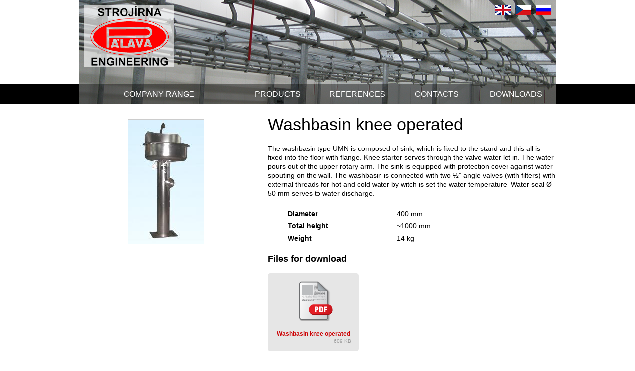

--- FILE ---
content_type: text/html
request_url: http://s-palava.cz/en/washbasin-knee-operated
body_size: 1286
content:
<!DOCTYPE html>
<html>
  <head>
    <meta charset="UTF-8">
    <title>Strojírna Pálava</title>
    <meta name="viewport" content="width=device-width, user-scalable=no" />
    <link rel="stylesheet" href="/css/style.css" type="text/css" />
    <script type="text/javascript" src="/js/js.min.js"></script>

    <meta http-equiv="content-language" content="en" />
    <meta name="resource-type" content="document" />
    <meta name="rating" content="general" />
    <meta name="revisit-after" content="7 days" />
    <meta name="description" lang="en" content="" />
    <meta name="keywords" content="" />
  </head>
  <body class="language-en">
    <div class="before-nav"></div>
    <nav>
      <ul>
        <li class="first"><a href="/en/company-range" title="Company range">Company range</a></li>
        <li><a href="/en/products" title="Products">Products</a></li>
        <li><a href="/en/references" title="References">References</a></li>
        <li><a href="/en/contacts" title="Contacts">Contacts</a></li>
                <li><a href="/en/downloads" title="Downloads">Downloads</a></li>
      </ul>
    </nav>
    <header>
      <div class="w960">
        <a href="/en/" title="Strojírna Pálava" class="logo"><img src="/images/logo2.png" alt="Strojírna Pálava" /></a>
        <div class="languages">
          <ul>
            <li><a href="/en/" title=""><img src="/images/flags/en.png" alt="English" /></a></li>
            <li><a href="/cs/" title=""><img src="/images/flags/cs.png" alt="Čeština" /></a></li>
            <li><a href="/ru" title=""><img src="/images/flags/ru.png" alt="русский" /></a></li>
          </ul>
        </div>
        <div class="search">
        </div>
      </div>
    </header>
<section id="product-detail">
  <div class="w960 cleaned">
    <div class="fright">
      <h1>Washbasin knee operated</h1>
      <p>The washbasin type UMN is composed of sink, which is fixed to the stand and this all is fixed into the floor with flange. Knee starter serves through the valve water let in. The water pours out of the upper rotary arm. The sink is equipped with protection cover against water spouting on the wall. The washbasin is connected with two ½” angle valves (with filters) with external threads for hot and cold water by witch is set the water temperature. Water seal Ø 50  mm serves to water discharge.</p>      <table class="params">
        <tr>
          <td>Diameter</td>
          <td>400 mm</td>
        </tr>
        <tr>
          <td>Total height</td>
          <td>~1000 mm</td>
        </tr>
        <tr>
          <td>Weight</td>
          <td>14 kg</td>
        </tr>
      </table>
      <h3>Files for download</h3>
      <ul class="files">
        <li><a href="/files/en/Washbasin - knee operated.pdf" target="_blank" class="pdf"><span class="image"></span><strong>Washbasin knee operated</strong><span class="small">609 KB</span></a></li>
      </ul>
    </div>
    <div class="fleft">
      <a href="/images/product/en/24.jpg" class="fancybox main-image" rel="gallery"><img src="/images/product/en/medium/24.jpg" alt="Washbasin knee operated" /></a>
    </div>
  </div>
</section>    <footer>
      <div class="w960">
        © STROJÍRNA PÁLAVA ENGINEERING s.r.o. 2017      </div>
    </footer>
  </body>
</html>

--- FILE ---
content_type: text/css
request_url: http://s-palava.cz/css/style.css
body_size: 3081
content:
html,body,div,span,applet,object,iframe,h1,h2,h3,h4,h5,h6,p,blockquote,pre,a,abbr,acronym,address,big,cite,code,del,dfn,em,font,img,ins,kbd,q,s,samp,small,strike,sub,sup,tt,var,dl,dt,dd,ol,ul,li,fieldset,form,label,legend,table,caption,tbody,tfoot,thead,tr,th,td{margin:0;padding:0;border:0;outline:0;font-weight:inherit;font-style:inherit;font-size:100%;font-family:inherit;vertical-align:baseline}:focus{outline:0}body{line-height:1}table{border-collapse:separate;border-spacing:0}caption,th,td{text-align:left;font-weight:normal}blockquote:before,blockquote:after,q:before,q:after{content:""}blockquote,q{quotes:"" ""}.cleaned:after{content:".";clear:both;display:block;height:0;visibility:hidden}body{font-family:Arial}h1{margin:20px 0;font-size:34px;line-height:40px}header .w960{width:960px;height:210px;background:url('/images/header.png') center top no-repeat;margin:0 auto;position:relative;z-index:5}header .w960 .search{position:absolute;top:140px;right:10px}header .w960 .languages{position:absolute;top:10px;right:0}header .w960 .languages ul{list-style-type:none}header .w960 .languages ul li{float:left;margin-right:10px}header .w960 .logo{position:absolute;top:10px;left:10px}.before-nav{width:100%;height:40px;position:absolute;top:170px;background:#000;z-index:2}nav{height:40px;position:absolute;top:170px;background:rgba(0,0,0,0.4);z-index:10;width:960px;left:50%;margin-left:-480px}nav ul{list-style-type:none}nav ul li{list-style-type:none;float:left;width:160px;text-align:center}nav ul li a{height:40px;color:#fff;line-height:40px;text-decoration:none;display:block;text-transform:uppercase}nav ul li a.active,nav ul li a:hover{background-color:#cd0507}footer{background:#222}footer .w960{text-align:center;color:#9b9b9b;line-height:50px;font-size:12px}#products-banner .w960{-webkit-border-radius:0 0 5px 5px;-webkit-background-clip:padding-box;-moz-border-radius:0 0 5px 5px;-moz-background-clip:padding;border-radius:0 0 5px 5px;background-clip:padding-box;background-color:#4c4c4c;text-align:center}#products-banner .w960 h1{color:#fff;font-size:30px;font-style:italic;text-align:center;line-height:60px;margin:0}#products-banner .w960 a{color:#fff;background-color:#cd0507;text-decoration:none;padding:13px 40px;display:inline-block;font-size:20px;margin-bottom:20px}#products-banner .w960 a:hover{text-decoration:underline}#boxes{margin-top:30px;margin-bottom:30px}#boxes .box{-webkit-border-radius:5px;-webkit-background-clip:padding-box;-moz-border-radius:5px;-moz-background-clip:padding;border-radius:5px;background-clip:padding-box;width:280px;margin-right:15px;background:#e6e6e6;float:left;min-height:220px;padding:15px;position:relative}#boxes .box:nth-child(3n+3){margin-right:0}#boxes .box h2,#boxes .box h2 a{color:#cd0507;font-size:20px;margin-bottom:20px;text-decoration:none}#boxes .box h2:hover,#boxes .box h2 a:hover{text-decoration:underline}#boxes .box p{color:#4c4c4c;font-size:14px;line-height:18px}#boxes .box ul{list-style-type:none}#boxes .box ul li{list-style-type:none;margin:5px 0}#boxes .box ul li a{color:#cd0507;font-size:14px;line-height:18px;text-decoration:none}#boxes .box ul li a:hover{text-decoration:underline}#boxes .box .category-link{position:absolute;bottom:15px;right:10px;color:#cd0507;font-size:16px;text-decoration:none}#boxes .box .category-link:hover{text-decoration:underline}.list-boxes ul{list-style-type:none}.list-boxes ul li{-webkit-border-radius:5px;-webkit-background-clip:padding-box;-moz-border-radius:5px;-moz-background-clip:padding;border-radius:5px;background-clip:padding-box;width:280px;margin-right:15px;background:#e6e6e6;float:left;padding:15px;position:relative;margin-bottom:15px;text-align:center}.list-boxes ul li:nth-child(3n+3){margin-right:0}.list-boxes ul li img{display:inline-block;margin-bottom:10px}.list-boxes ul li a{color:#cd0507;font-size:16px;line-height:20px;text-decoration:none}.list-boxes ul li a:hover{text-decoration:underline}#text .w960 p{font-size:16px;line-height:20px}#text .w960 ul{margin:20px 0 20px 40px}#text .w960 ul li{margin:5px 0}#text .w960 .gallery{margin:20px 0}#text .w960 .gallery a{display:inline-block;margin:0 10px 10px 0}#text .w960 .gallery a img{border:1px solid #ccc;width:146px;height:auto}#text .w960 .gallery a:nth-child(6n+6){margin-right:0}#bazar .w960>ul{list-style-type:none}#bazar .w960>ul>li{-webkit-border-radius:5px;-webkit-background-clip:padding-box;-moz-border-radius:5px;-moz-background-clip:padding;border-radius:5px;background-clip:padding-box;width:930px;margin-right:15px;background:#e6e6e6;float:left;min-height:100px;padding:15px;position:relative;margin-bottom:15px;text-align:center}#bazar .w960>ul>li .fleft{width:200px}#bazar .w960>ul>li .fright{width:700px}#bazar .w960>ul>li .fright h2{text-align:left;font-weight:bold;font-size:22px;line-height:30px}#bazar .w960>ul>li .fright ul{list-style-type:none}#bazar .w960>ul>li .fright ul li{list-style-type:none}#bazar .w960>ul>li .fright .content ul{list-style-type:disc;margin:15px}#bazar .w960>ul>li .fright .content ul li{list-style-type:disc;text-align:left;margin:5px 0;font-size:14px;line-height:18px}#bazar .w960>ul>li .fright p{text-align:left;margin:5px 0;font-size:14px;line-height:18px}#bazar .w960>ul>li .fright a.button{text-align:right;display:block;color:#cd0507;font-size:16px;line-height:20px;text-decoration:none;margin-top:20px}#bazar .w960>ul>li .fright a.button:hover{text-decoration:underline}#download .fright{width:680px}#download .fright ul{list-style-type:none}#download .fright ul li{list-style-type:none;-webkit-border-radius:5px;-webkit-background-clip:padding-box;-moz-border-radius:5px;-moz-background-clip:padding;border-radius:5px;background-clip:padding-box;width:186px;margin-right:15px;background:#e6e6e6;float:left;padding:15px;position:relative;margin-bottom:15px;text-align:center}#download .fright ul li:nth-child(3n+3){margin-right:0}#download .fleft{-webkit-border-radius:5px;-webkit-background-clip:padding-box;-moz-border-radius:5px;-moz-background-clip:padding;border-radius:5px;background-clip:padding-box;width:210px;padding:15px;background:#e6e6e6;margin-top:20px}#download .fleft h2{font-size:20px;margin:5px 0 20px 0;font-weight:bold}#download .fleft ul li a{color:#cd0507;font-size:14px;line-height:18px;text-decoration:none}#download .fleft ul li a:hover{text-decoration:none}#download .fleft>ul{list-style-type:none}#download .fleft>ul>li{list-style-type:none;margin:10px 0}#download .fleft>ul>li>ul{list-style-type:none;margin:10px 0 10px 15px}#download .fleft>ul>li>ul>li{list-style-type:none;margin:10px 0}#kontakt ul li{padding-bottom:320px;position:relative;min-height:350px}#kontakt ul li iframe{-webkit-border-radius:0 0 5px 5px;-webkit-background-clip:padding-box;-moz-border-radius:0 0 5px 5px;-moz-background-clip:padding;border-radius:0 0 5px 5px;background-clip:padding-box;position:absolute;left:0;bottom:0}#kontakt ul li h2{font-weight:bold;font-size:20px;margin-bottom:20px}#kontakt ul li a{color:#cd0507;font-size:14px;line-height:18px;text-decoration:none}#kontakt ul li a:hover{text-decoration:underline}#kontakt ul li table{width:100%}#kontakt ul li table tr td{font-size:14px;line-height:18px;padding:7px 0}#kontakt ul li table tr td:first-child{text-align:left;font-weight:bold;padding-right:10px;width:85px}#product-detail .fleft{width:350px;margin-top:30px;text-align:center}#product-detail .fleft a.main-image img{border:1px solid #ccc}#product-detail .fleft div.gallery{margin:20px 0;text-align:center}#product-detail .fleft div.gallery a{display:inline-block;margin-right:5px;margin-bottom:10px}#product-detail .fleft div.gallery a img{width:100px;height:auto;border:1px solid #ccc}#product-detail .fright{width:580px}#product-detail .fright p{font-size:14px;line-height:18px}#product-detail .fright table.params{width:440px;margin:20px 30px}#product-detail .fright table.params tr td{padding:5px 10px;border-bottom:1px dotted #ccc;width:50%;font-size:14px}#product-detail .fright table.params tr td:first-child{font-weight:bold}#product-detail .fright table.params tr:last-child td{border-bottom:0 none}#product-detail .fright h3{margin:20px 0;font-size:18px;font-weight:bold}#product-detail .fright ul.files{list-style-type:none}#product-detail .fright ul.files li{-webkit-border-radius:5px;-webkit-background-clip:padding-box;-moz-border-radius:5px;-moz-background-clip:padding;border-radius:5px;background-clip:padding-box;list-style-type:none;width:153px;margin-right:15px;background:#e6e6e6;float:left;padding:15px;position:relative;margin-bottom:15px;text-align:center}#product-detail .fright ul.files li:nth-child(3n+3){margin-right:0}ul.files li a{text-decoration:none}ul.files li a.pdf span.image{width:78px;height:82px;background:url(/images/doc-icons.png) -172px -250px no-repeat;display:block;margin:0 auto}ul.files li a.word span.image{width:78px;height:82px;background:url(/images/doc-icons.png) -51px -250px no-repeat;display:block;margin:0 auto}ul.files li a.avi span.image{width:78px;height:82px;background:url(/images/doc-icons.png) -51px -145px no-repeat;display:block;margin:0 auto}ul.files li a.jpg span.image{width:78px;height:82px;background:url(/images/doc-icons.png) -51px -39px no-repeat;display:block;margin:0 auto}ul.files li a strong{margin-top:15px;color:#cd0507;text-decoration:none;font-size:12px;line-height:20px;display:block}ul.files li a span.small{font-size:10px;color:#999;display:block;text-align:right}#fancybox-loading{position:fixed;top:50%;left:50%;width:40px;height:40px;margin-top:-20px;margin-left:-20px;cursor:pointer;overflow:hidden;z-index:1104;display:none}#fancybox-loading div{position:absolute;top:0;left:0;width:40px;height:480px;background-image:url('/admin/images/fancybox/fancybox.png')}#fancybox-overlay{position:absolute;top:0;left:0;width:100%;z-index:1100;display:none}#fancybox-tmp{padding:0;margin:0;border:0;overflow:auto;display:none}#fancybox-wrap{position:absolute;top:0;left:0;padding:20px;z-index:1101;outline:none;display:none}#fancybox-outer{position:relative;width:100%;height:100%;background:#fff}#fancybox-content{width:0;height:0;padding:0;outline:none;position:relative;overflow:hidden;z-index:1102;border:0 solid #fff}#fancybox-hide-sel-frame{position:absolute;top:0;left:0;width:100%;height:100%;background:transparent;z-index:1101}#fancybox-close{position:absolute;top:-15px;right:-15px;width:30px;height:30px;background:transparent url('/admin/images/fancybox/fancybox.png') -40px 0;cursor:pointer;z-index:1103;display:none}#fancybox-error{color:#444;font:normal 12px/20px Arial;padding:14px;margin:0}#fancybox-img{width:100%;height:100%;padding:0;margin:0;border:none;outline:none;line-height:0;vertical-align:top}#fancybox-frame{width:100%;height:100%;border:none;display:block}#fancybox-left,#fancybox-right{position:absolute;bottom:0;height:100%;width:35%;cursor:pointer;outline:none;background:transparent url('/admin/images/fancybox/blank.gif');z-index:1102;display:none}#fancybox-left{left:0}#fancybox-right{right:0}#fancybox-left-ico,#fancybox-right-ico{position:absolute;top:50%;left:-9999px;width:30px;height:30px;margin-top:-15px;cursor:pointer;z-index:1102;display:block}#fancybox-left-ico{background-image:url('/admin/images/fancybox/fancybox.png');background-position:-40px -30px}#fancybox-right-ico{background-image:url('/admin/images/fancybox/fancybox.png');background-position:-40px -60px}#fancybox-left:hover,#fancybox-right:hover{visibility:visible}#fancybox-left:hover span{left:20px}#fancybox-right:hover span{left:auto;right:20px}.fancybox-bg{position:absolute;padding:0;margin:0;border:0;width:20px;height:20px;z-index:1001}#fancybox-bg-n{top:-20px;left:0;width:100%;background-image:url('/admin/images/fancybox/fancybox-x.png')}#fancybox-bg-ne{top:-20px;right:-20px;background-image:url('/admin/images/fancybox/fancybox.png');background-position:-40px -162px}#fancybox-bg-e{top:0;right:-20px;height:100%;background-image:url('/admin/images/fancybox/fancybox-y.png');background-position:-20px 0}#fancybox-bg-se{bottom:-20px;right:-20px;background-image:url('/admin/images/fancybox/fancybox.png');background-position:-40px -182px}#fancybox-bg-s{bottom:-20px;left:0;width:100%;background-image:url('/admin/images/fancybox/fancybox-x.png');background-position:0 -20px}#fancybox-bg-sw{bottom:-20px;left:-20px;background-image:url('/admin/images/fancybox/fancybox.png');background-position:-40px -142px}#fancybox-bg-w{top:0;left:-20px;height:100%;background-image:url('/admin/images/fancybox/fancybox-y.png')}#fancybox-bg-nw{top:-20px;left:-20px;background-image:url('/admin/images/fancybox/fancybox.png');background-position:-40px -122px}#fancybox-title{font-family:Helvetica;font-size:12px;z-index:1102}.fancybox-title-inside{padding-bottom:10px;text-align:center;color:#333;background:#fff;position:relative}.fancybox-title-outside{padding-top:10px;color:#fff}.fancybox-title-over{position:absolute;bottom:0;left:0;color:#fff;text-align:left}#fancybox-title-over{padding:10px;background-image:url('/admin/images/fancybox/fancy_title_over.png');display:block}.fancybox-title-float{position:absolute;left:0;bottom:-20px;height:32px}#fancybox-title-float-wrap{border:none;border-collapse:collapse;width:auto}#fancybox-title-float-wrap td{border:none;white-space:nowrap}#fancybox-title-float-left{padding:0 0 0 15px;background:url('/admin/images/fancybox/fancybox.png') -40px -90px no-repeat}#fancybox-title-float-main{color:#fff;line-height:29px;font-weight:bold;padding:0 0 3px 0;background:url('/admin/images/fancybox/fancybox-x.png') 0 -40px}#fancybox-title-float-right{padding:0 0 0 15px;background:url('/admin/images/fancybox/fancybox.png') -55px -90px no-repeat}.fancybox-ie6 #fancybox-close{background:transparent;filter:progid:DXImageTransform.Microsoft.AlphaImageLoader(src='fancybox/fancy_close.png', sizingMethod='scale')}.fancybox-ie6 #fancybox-left-ico{background:transparent;filter:progid:DXImageTransform.Microsoft.AlphaImageLoader(src='fancybox/fancy_nav_left.png', sizingMethod='scale')}.fancybox-ie6 #fancybox-right-ico{background:transparent;filter:progid:DXImageTransform.Microsoft.AlphaImageLoader(src='fancybox/fancy_nav_right.png', sizingMethod='scale')}.fancybox-ie6 #fancybox-title-over{background:transparent;filter:progid:DXImageTransform.Microsoft.AlphaImageLoader(src='fancybox/fancy_title_over.png', sizingMethod='scale');zoom:1}.fancybox-ie6 #fancybox-title-float-left{background:transparent;filter:progid:DXImageTransform.Microsoft.AlphaImageLoader(src='fancybox/fancy_title_left.png', sizingMethod='scale')}.fancybox-ie6 #fancybox-title-float-main{background:transparent;filter:progid:DXImageTransform.Microsoft.AlphaImageLoader(src='fancybox/fancy_title_main.png', sizingMethod='scale')}.fancybox-ie6 #fancybox-title-float-right{background:transparent;filter:progid:DXImageTransform.Microsoft.AlphaImageLoader(src='fancybox/fancy_title_right.png', sizingMethod='scale')}#fancybox-loading.fancybox-ie6 div{background:transparent;filter:progid:DXImageTransform.Microsoft.AlphaImageLoader(src='fancybox/fancy_loading.png', sizingMethod='scale')}.fancybox-ie .fancybox-bg{background:transparent !important}.fancybox-ie #fancybox-bg-n{filter:progid:DXImageTransform.Microsoft.AlphaImageLoader(src='fancybox/fancy_shadow_n.png', sizingMethod='scale')}.fancybox-ie #fancybox-bg-ne{filter:progid:DXImageTransform.Microsoft.AlphaImageLoader(src='fancybox/fancy_shadow_ne.png', sizingMethod='scale')}.fancybox-ie #fancybox-bg-e{filter:progid:DXImageTransform.Microsoft.AlphaImageLoader(src='fancybox/fancy_shadow_e.png', sizingMethod='scale')}.fancybox-ie #fancybox-bg-se{filter:progid:DXImageTransform.Microsoft.AlphaImageLoader(src='fancybox/fancy_shadow_se.png', sizingMethod='scale')}.fancybox-ie #fancybox-bg-s{filter:progid:DXImageTransform.Microsoft.AlphaImageLoader(src='fancybox/fancy_shadow_s.png', sizingMethod='scale')}.fancybox-ie #fancybox-bg-sw{filter:progid:DXImageTransform.Microsoft.AlphaImageLoader(src='fancybox/fancy_shadow_sw.png', sizingMethod='scale')}.fancybox-ie #fancybox-bg-w{filter:progid:DXImageTransform.Microsoft.AlphaImageLoader(src='fancybox/fancy_shadow_w.png', sizingMethod='scale')}.fancybox-ie #fancybox-bg-nw{filter:progid:DXImageTransform.Microsoft.AlphaImageLoader(src='fancybox/fancy_shadow_nw.png', sizingMethod='scale')}.fleft{float:left}.fright{float:right}.w960{width:960px;margin:0 auto}
body.language-ru nav li.first, body.language-en nav li.first {width:320px;}/*a {font-size: 12px;line-height: 20px;}*/
#boxes .box {padding-bottom: 40px;}